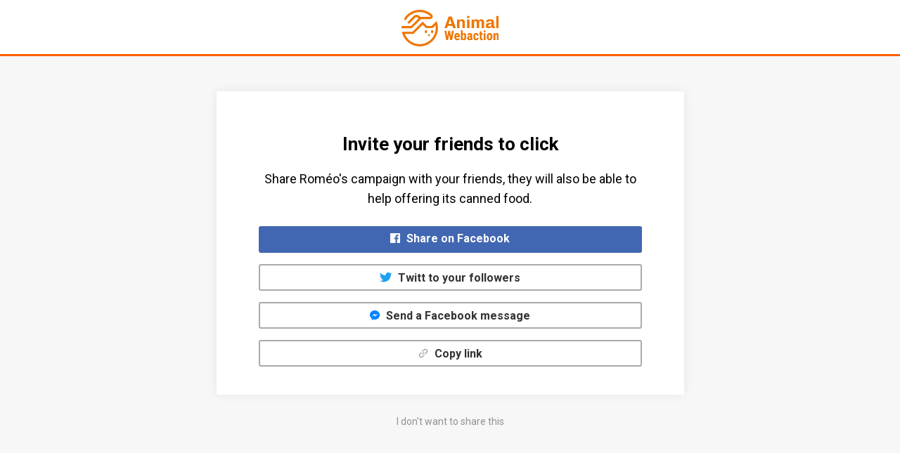

--- FILE ---
content_type: image/svg+xml
request_url: https://s3-eu-west-1.amazonaws.com/awaprod/img/svg/facebook-white.svg
body_size: 2073
content:
<?xml version="1.0" encoding="UTF-8" standalone="no"?>
<svg
   xmlns:dc="http://purl.org/dc/elements/1.1/"
   xmlns:cc="http://creativecommons.org/ns#"
   xmlns:rdf="http://www.w3.org/1999/02/22-rdf-syntax-ns#"
   xmlns:svg="http://www.w3.org/2000/svg"
   xmlns="http://www.w3.org/2000/svg"
   xmlns:sodipodi="http://sodipodi.sourceforge.net/DTD/sodipodi-0.dtd"
   xmlns:inkscape="http://www.inkscape.org/namespaces/inkscape"
   width="1302.9814"
   height="1302.9766"
   viewBox="0 0 266.8506 266.89401"
   version="1.1"
   id="svg6"
   sodipodi:docname="facebook-icon-white.svg"
   inkscape:version="0.92.4 5da689c313, 2019-01-14">
  <metadata
     id="metadata12">
    <rdf:RDF>
      <cc:Work
         rdf:about="">
        <dc:format>image/svg+xml</dc:format>
        <dc:type
           rdf:resource="http://purl.org/dc/dcmitype/StillImage" />
      </cc:Work>
    </rdf:RDF>
  </metadata>
  <defs
     id="defs10" />
  <sodipodi:namedview
     pagecolor="#ffffff"
     bordercolor="#666666"
     borderopacity="1"
     objecttolerance="10"
     gridtolerance="10"
     guidetolerance="10"
     inkscape:pageopacity="0"
     inkscape:pageshadow="2"
     inkscape:window-width="1886"
     inkscape:window-height="1145"
     id="namedview8"
     showgrid="false"
     inkscape:zoom="0.38672675"
     inkscape:cx="-243.33154"
     inkscape:cy="753.5332"
     inkscape:window-x="15"
     inkscape:window-y="36"
     inkscape:window-maximized="0"
     inkscape:current-layer="svg6" />
  <path
     d="M 252.12139,0 H 14.687395 C 6.5503945,0 -0.04260549,6.594 -0.04260549,14.73 v 237.434 c 0,8.135 6.59399999,14.73 14.73000049,14.73 H 142.51339 V 163.539 h -34.781 v -40.28 h 34.781 V 93.554 c 0,-34.473 21.055,-53.244 51.807,-53.244 14.73,0 27.391,1.097 31.08,1.587 v 36.026 l -21.328,0.01 c -16.725,0 -19.963,7.947 -19.963,19.609 v 25.717 h 39.887 l -5.193,40.28 h -34.693 v 103.355 h 68.012 c 8.135,0 14.73,-6.596 14.73,-14.73 V 14.73 C 266.85139,6.593 260.25639,0 252.12139,0 Z"
     id="path4"
     inkscape:connector-curvature="0"
     style="fill:#ffffff" />
</svg>


--- FILE ---
content_type: image/svg+xml
request_url: https://s3-eu-west-1.amazonaws.com/awaprod/img/svg/link.svg
body_size: 755
content:
<svg xmlns="http://www.w3.org/2000/svg" width="14" height="14" viewBox="0 0 14 14">
    <path fill="#929292" fill-rule="nonzero" stroke="#929292" stroke-width=".3" d="M9.75 8.535a.452.452 0 0 1-.319-.772l2.005-2.005c.881-.88.881-2.314 0-3.195a2.262 2.262 0 0 0-3.195 0L6.236 4.57a.452.452 0 1 1-.638-.64l2.004-2.004a3.167 3.167 0 0 1 4.473 0 3.166 3.166 0 0 1 0 4.472L10.07 8.402a.45.45 0 0 1-.32.133zm-5.588 4.464a3.154 3.154 0 0 1-2.237-.924 3.166 3.166 0 0 1 0-4.473L3.717 5.81a.452.452 0 0 1 .64.639L2.563 8.24a2.262 2.262 0 0 0 0 3.195c.881.88 2.314.88 3.195 0L7.55 9.643a.452.452 0 1 1 .638.64l-1.791 1.791A3.153 3.153 0 0 1 4.162 13zm1.774-4.483a.452.452 0 0 1-.32-.771l2.13-2.13a.452.452 0 1 1 .638.639l-2.13 2.13a.45.45 0 0 1-.318.132z"/>
</svg>


--- FILE ---
content_type: image/svg+xml
request_url: https://s3-eu-west-1.amazonaws.com/awaprod/img/svg/logo-header.svg
body_size: 13468
content:
<?xml version="1.0" encoding="UTF-8" standalone="no"?>
<!-- Generator: Adobe Illustrator 16.0.0, SVG Export Plug-In . SVG Version: 6.00 Build 0)  -->

<svg
   xmlns:dc="http://purl.org/dc/elements/1.1/"
   xmlns:cc="http://creativecommons.org/ns#"
   xmlns:rdf="http://www.w3.org/1999/02/22-rdf-syntax-ns#"
   xmlns:svg="http://www.w3.org/2000/svg"
   xmlns="http://www.w3.org/2000/svg"
   xmlns:sodipodi="http://sodipodi.sourceforge.net/DTD/sodipodi-0.dtd"
   xmlns:inkscape="http://www.inkscape.org/namespaces/inkscape"
   version="1.1"
   id="Calque_1"
   x="0px"
   y="0px"
   width="120"
   height="44.97641"
   viewBox="0 0 120 44.976409"
   enable-background="new 0 0 500 500"
   xml:space="preserve"
   sodipodi:docname="logo-home.svg"
   inkscape:version="0.92.2 2405546, 2018-03-11"><metadata
   id="metadata3956"><rdf:RDF><cc:Work
       rdf:about=""><dc:format>image/svg+xml</dc:format><dc:type
         rdf:resource="http://purl.org/dc/dcmitype/StillImage" /><dc:title></dc:title></cc:Work></rdf:RDF></metadata><defs
   id="defs3954" /><sodipodi:namedview
   pagecolor="#ffffff"
   bordercolor="#666666"
   borderopacity="1"
   objecttolerance="10"
   gridtolerance="10"
   guidetolerance="10"
   inkscape:pageopacity="0"
   inkscape:pageshadow="2"
   inkscape:window-width="1886"
   inkscape:window-height="1145"
   id="namedview3952"
   showgrid="false"
   inkscape:zoom="1.888"
   inkscape:cx="77.121929"
   inkscape:cy="-12.340736"
   inkscape:window-x="15"
   inkscape:window-y="36"
   inkscape:window-maximized="1"
   inkscape:current-layer="Calque_1" />
<path
   d="m 61.158797,32.988008 -1.356796,-7.264 h -1.9604 l -1.357599,7.2564 -1.0872,-7.2564 h -2.326399 l 2.064396,11.5604 h 2.349603 l 1.3336,-6.8128 1.350002,6.8128 h 2.341597 l 2.055997,-11.5604 H 62.255203 Z M 43.380799,13.846412 41.762003,15.463211 37.397602,19.81881 H 31.398801 L 26.078403,14.498009 13.629601,26.950008 H 0.44639986 c 0.12760123,0.6376 0.28160078,1.2668 0.46319971,1.8848 1.36320083,4.6428 4.17960223,8.65961 7.92480013,11.5252 3.7824003,2.8948 8.5235993,4.61721 13.6527993,4.6164 6.2052,10e-4 11.836004,-2.5196 15.900803,-6.5868 4.067598,-4.0656 6.587598,-9.6964 6.586398,-15.9012 0,-2.2396 -0.3276,-4.406398 -0.938399,-6.450399 z M 36.4568,36.458008 c -3.579602,3.576 -8.509601,5.7848 -13.969202,5.7856 -4.515998,-0.001 -8.664796,-1.5088 -11.993197,-4.0552 -2.8492035,-2.1784 -5.0835997,-5.116 -6.4096029,-8.5072 H 14.761601 l 11.316802,-11.319999 4.188,4.189599 H 38.5272 l 3.428,-3.421196 c 0.187199,1.091598 0.287601,2.211596 0.287601,3.358397 -0.0011,5.459199 -2.209201,10.389199 -5.786001,13.969999 z m 20.684402,-16.8368 h 5.641597 l 1.032404,2.791199 h 3.347998 L 62.018001,8.2368085 H 58.215599 L 53.070403,22.412407 h 3.079601 z m 2.7896,-7.9748 h 0.103599 c 0.7436,2.149201 1.378,4.002403 1.900802,5.557604 h -3.926001 z m -35.8736,-0.2012 h 11.159997 c 0.909201,0 1.744803,-0.3732 2.338803,-0.969199 0.596001,-0.5931975 0.969598,-1.4291985 0.968398,-2.3380005 3.75e-4,-0.5044 -0.114401,-0.991197 -0.319598,-1.420797 -0.200003,-0.4204 -0.486402,-0.7892 -0.8344,-1.087999 l 0.001,-0.001 c -0.0068,-0.006 -0.01242,-0.01043 -0.0184,-0.01681 -0.0025,-0.0015 -0.0046,-0.0025 -0.0068,-0.0046 C 33.3874,2.1184025 28.177798,-7.9654334e-4 22.487798,4.5666309e-7 17.4814,-9.9954334e-4 12.845799,1.6404015 9.1101999,4.4087995 6.6574004,6.2272015 4.5902001,8.5340005 3.0466014,11.186001 l 2.0076007,2.007601 c 1.3863999,-2.5944 3.3332006,-4.8468025 5.6819959,-6.5887995 3.2876,-2.434001 7.344804,-3.872804 11.7516,-3.874 5.018803,0.0021 9.587204,1.864401 13.074403,4.943201 l 0.01278,0.01078 0.01119,0.01119 c 0.0648,0.0524 0.116398,0.120399 0.151996,0.194401 0.03522,0.0748 0.054,0.154399 0.054,0.246397 -10e-4,0.162402 -0.0616,0.298002 -0.168004,0.406401 -0.108399,0.1068 -0.242798,0.1676 -0.406799,0.168402 h -12.24717 c -0.2252,-0.377999 -0.4952,-0.728001 -0.807599,-1.034001 -0.9156,-0.901202 -2.186001,-1.462002 -3.574,-1.460801 -1.4044,-0.001 -2.689198,0.573603 -3.607998,1.494002 L 7.2757951,15.415561 9.2073953,17.347564 16.912192,9.6419605 c 0.433602,-0.430397 1.0176,-0.6932 1.676403,-0.693997 0.651198,10e-4 1.228,0.257998 1.660401,0.678797 0.3092,0.306001 0.5332,0.6904035 0.638798,1.1220015 L 11.747792,19.88836 H 0.14999764 C 0.05160066,20.742409 0,21.609608 0,22.488009 c 0,0.04401 0.0020444,0.0892 0.0025555,0.133203 H 12.879352 Z m 44.651996,17.0888 c -1.106398,0 -1.955594,0.3688 -2.548799,1.1056 -0.592404,0.7352 -0.888795,1.7784 -0.888795,3.1344 v 0.6832 c 0,1.2792 0.321994,2.2648 0.968399,2.9512 0.645599,0.6904 1.544798,1.034 2.699194,1.034 0.612807,0 1.182408,-0.1176 1.706001,-0.3524 0.525205,-0.2372 0.924404,-0.5452 1.199604,-0.9256 l -0.8808,-1.3584 c -0.503204,0.5248 -1.130396,0.7872 -1.881199,0.7872 -0.519197,0 -0.902404,-0.15 -1.151202,-0.446 -0.249601,-0.2984 -0.390002,-0.7692 -0.421602,-1.4124 H 71.9796 v -1.1024 c -0.01079,-1.3528 -0.288396,-2.374 -0.833597,-3.064 -0.544803,-0.6888 -1.357201,-1.0344 -2.436805,-1.0344 z m 1.064405,3.6364 h -2.246805 c 0.0316,-0.6244 0.136402,-1.0776 0.312807,-1.3616 0.176799,-0.282 0.461601,-0.4252 0.853593,-0.4252 0.392404,0 0.666401,0.1348 0.825606,0.4004 0.158797,0.2688 0.242397,0.6608 0.254799,1.1784 z M 89.665198,15.861209 c 0,-0.578401 0.162005,-1.059597 0.486004,-1.4456 0.323996,-0.385998 0.725999,-0.579598 1.209199,-0.579598 0.440398,0 0.7884,0.158799 1.042802,0.475998 0.255196,0.3168 0.382003,0.757598 0.382003,1.323202 v 6.777196 h 3.017593 v -6.551198 c 0,-0.578401 0.164805,-1.059597 0.495607,-1.4456 0.330397,-0.385998 0.736793,-0.579598 1.218798,-0.579598 0.440795,0 0.785596,0.156397 1.033198,0.466798 0.248001,0.308802 0.372398,0.753602 0.372398,1.332402 v 6.777196 h 3.01681 v -7.377596 c 0,-1.060399 -0.32681,-1.891203 -0.98081,-2.490002 -0.65399,-0.5988 -1.477992,-0.897998 -2.47,-0.897998 -1.3364,0 -2.3628,0.564796 -3.078802,1.692799 -0.289195,-0.549202 -0.702795,-0.9704 -1.239596,-1.260802 -0.537202,-0.287999 -1.142795,-0.431997 -1.818401,-0.431997 -0.633598,0 -1.216396,0.143998 -1.746001,0.431997 -0.530793,0.290801 -0.981595,0.731201 -1.353603,1.324404 -0.137995,-0.691202 -0.247996,-1.206002 -0.331199,-1.550003 h -2.273196 v 10.559198 h 3.016799 v -6.551198 z m -54.9492,14.513599 h -1.412399 c -0.178001,0 -0.355997,0.0676 -0.491596,0.2032 -0.271604,0.2712 -0.270403,0.71 0,0.982 l 1.197997,1.198 1.197201,-1.198 c 0.2712,-0.272 0.2712,-0.7108 0,-0.982 -0.135998,-0.1356 -0.313999,-0.2032 -0.491203,-0.2032 z m -4.552797,-5.478797 c -0.774,0 -1.401201,0.872397 -1.401201,1.948397 0,1.076 0.627201,1.9484 1.401201,1.9484 0.773197,0 1.400399,-0.8724 1.400399,-1.9484 0,-1.076 -0.627202,-1.948397 -1.400399,-1.948397 z m 7.693202,0 c -0.773602,0 -1.4004,0.872397 -1.4004,1.948397 0,1.076 0.626798,1.9484 1.4004,1.9484 0.773598,0 1.400795,-0.8724 1.400795,-1.9484 0,-1.076 -0.627197,-1.948397 -1.400795,-1.948397 z M 83.942805,7.5336115 h -3.0592 v 2.375997 h 3.0592 z M 111.2392,20.842809 c 0.0684,0.562803 0.3028,1.0008 0.7024,1.310399 0.3996,0.3092 0.978,0.4648 1.7352,0.4648 0.70281,0 1.3092,-0.144396 1.8192,-0.4328 v -1.86 c -0.0968,0.0412 -0.2276,0.0892 -0.3924,0.145602 -0.1652,0.0528 -0.318,0.0812 -0.4552,0.0812 -0.1656,0 -0.3064,-0.062 -0.42279,-0.185999 -0.1172,-0.123998 -0.17601,-0.310401 -0.17601,-0.558397 v -4.8764 c 0,-1.018802 -0.386,-1.821602 -1.1572,-2.408401 -0.7724,-0.584801 -1.90079,-0.876 -3.39,-0.876 h -0.4328 c -0.91,0 -1.7156,0.128797 -2.418,0.3916 -0.7032,0.262 -1.25,0.626399 -1.6428,1.095998 -0.3928,0.465602 -0.5884,0.997202 -0.5884,1.590001 0,0.0844 0.0132,0.207599 0.0408,0.373599 h 2.91399 v -0.166 c 0,-0.164799 0.0724,-0.344001 0.21641,-0.537202 0.1444,-0.193195 0.3548,-0.355199 0.6308,-0.484799 0.2752,-0.1324 0.60599,-0.1964 0.99199,-0.1964 0.65961,0 1.1392,0.144401 1.4356,0.433602 0.2956,0.288 0.44441,0.6688 0.44441,1.136001 v 0.7024 c -1.5708,0 -2.85281,0.0908 -3.84361,0.270796 -0.9916,0.176805 -1.76679,0.526403 -2.32519,1.041202 -0.55761,0.517198 -0.8376,1.265198 -0.8376,2.244399 0,1.1976 0.338,2.008404 1.0128,2.435601 0.67559,0.427602 1.5364,0.6416 2.584,0.6416 1.4048,-0.001 2.59,-0.593198 3.5544,-1.7764 z m -4.0304,-1.529999 c 0,-0.578401 0.3208,-0.995601 0.9608,-1.249598 0.6408,-0.256005 1.6152,-0.382001 2.9248,-0.382001 v 0.556797 c 0,0.441601 -0.1212,0.841199 -0.3624,1.198004 -0.2412,0.358398 -0.53999,0.633998 -0.89799,0.8256 -0.35881,0.195996 -0.71641,0.290795 -1.07521,0.290795 -0.5236,0 -0.9124,-0.0916 -1.1672,-0.279996 -0.2548,-0.1844 -0.3828,-0.506403 -0.3828,-0.959601 z m -4.562,5.966798 c -0.3712,0 -0.6672,0.1112 -0.8896,0.3332 -0.2232,0.2232 -0.3336,0.5084 -0.3336,0.8584 0,0.344 0.1092,0.6308 0.3296,0.8592 0.2196,0.2252 0.5172,0.34 0.8932,0.34 0.3748,0 0.6728,-0.1144 0.8924,-0.34 0.2192,-0.2284 0.3292,-0.5152 0.3292,-0.8592 0,-0.35 -0.1108,-0.6352 -0.3332,-0.8584 -0.2216,-0.222 -0.5184,-0.3332 -0.888,-0.3332 z m -1.1204,12.0048 h 2.2556 v -8.5904 h -2.2556 z m 7.20041,-8.7504 c -1.08521,0 -1.93321,0.3712 -2.54801,1.1132 -0.614,0.74 -0.9204,1.7608 -0.9204,3.064 v 0.5468 c 0,1.3136 0.3048,2.3364 0.9164,3.0752 0.6112,0.7392 1.4668,1.1084 2.5684,1.1084 1.0948,0 1.948,-0.368 2.5568,-1.1048 0.608,-0.7352 0.9124,-1.7556 0.9124,-3.0632 v -0.5476 c 0,-1.3132 -0.3076,-2.3396 -0.9212,-3.0792 -0.6136,-0.7416 -1.4684,-1.1128 -2.56439,-1.1128 z m 1.23879,5.1248 c -0.058,1.29 -0.466,1.9344 -1.2224,1.9344 -0.82,0 -1.2312,-0.7732 -1.2312,-2.3164 v -0.5684 c 0,-0.788 0.108,-1.3724 0.3216,-1.7552 0.2152,-0.3784 0.512,-0.57 0.89321,-0.57 0.39759,0 0.70439,0.1916 0.9212,0.57 0.21719,0.3828 0.32519,0.9672 0.32519,1.7552 z M 74.736008,14.363211 c 0.309992,0.351601 0.464794,0.795997 0.464794,1.330797 v 6.718399 h 3.017596 v -7.377596 c 0,-1.1028 -0.347596,-1.9436 -1.043194,-2.5212 -0.695606,-0.578401 -1.5812,-0.8668 -2.6552,-0.8668 -1.3784,0 -2.500806,0.583998 -3.369203,1.756401 L 70.8204,11.853209 h -2.251997 v 10.559198 h 3.016799 V 15.92321 c 0,-0.578799 0.192799,-1.071199 0.578798,-1.478402 0.384803,-0.405598 0.847202,-0.608797 1.384401,-0.608797 0.4816,-4.12e-4 0.877603,0.1768 1.187607,0.5272 z M 117.7224,28.534008 c -0.8212,0 -1.4852,0.3368 -1.99319,1.008 l -0.0636,-0.8476 h -2.1104 v 8.5904 h 2.2536 v -6.242 c 0.2276,-0.4164 0.54521,-0.6272 0.9536,-0.6272 0.3648,0 0.6196,0.1116 0.7656,0.3308 0.1452,0.2184 0.2188,0.5728 0.2188,1.0596 v 5.4788 H 120 v -5.6476 c -0.0416,-2.0676 -0.80199,-3.1032 -2.2776,-3.1032 z M 116.9832,7.5336115 V 22.412009 H 120 V 7.5336115 Z M 77.172404,28.534008 c -0.694407,0 -1.252399,0.2848 -1.676002,0.8568 v -4.3004 h -2.246 v 12.194 h 2.072799 l 0.0712,-0.8508 c 0.4484,0.672 1.047999,1.0084 1.793199,1.0084 0.953999,0 1.652,-0.3484 2.096802,-1.0448 0.444794,-0.6964 0.665996,-1.7392 0.665996,-3.132 v -0.658 c -0.0108,-1.3348 -0.238001,-2.3468 -0.682799,-3.0356 -0.444802,-0.692 -1.142802,-1.0376 -2.095197,-1.0376 z m 0.531201,4.9948 c -0.01042,0.8124 -0.0996,1.3596 -0.266001,1.6416 -0.165604,0.28 -0.464405,0.4228 -0.893203,0.4228 -0.496794,0 -0.845999,-0.2028 -1.047999,-0.606 v -3.9252 c 0.217603,-0.4308 0.561598,-0.6468 1.032797,-0.6468 0.4336,0 0.739203,0.1568 0.913202,0.468 0.174805,0.3096 0.261204,0.9196 0.261204,1.826 z m 6.2176,-21.675998 h -3.016799 v 10.559199 h 3.016799 z m 7.285594,18.951198 c 0.169607,-0.2804 0.450005,-0.4208 0.841603,-0.4208 0.354396,0 0.608798,0.1308 0.761601,0.3932 0.154,0.2628 0.232397,0.6368 0.238803,1.1236 h 2.111996 c -0.01162,-1.074 -0.288805,-1.906 -0.833597,-2.4868 -0.545205,-0.5876 -1.2916,-0.8792 -2.239205,-0.8792 -1.122398,0 -1.970399,0.3548 -2.5448,1.0644 -0.5736,0.7108 -0.860797,1.7392 -0.860797,3.0888 v 0.6824 c 0.01001,1.3396 0.307197,2.3524 0.888802,3.0388 0.582797,0.6904 1.426398,1.034 2.532792,1.034 0.894004,0 1.624406,-0.288 2.191604,-0.8652 0.5664,-0.5776 0.854002,-1.3332 0.865598,-2.2708 h -2.111996 c -0.01079,0.858 -0.3416,1.2868 -0.992405,1.2868 -0.290394,0 -0.516397,-0.0664 -0.674797,-0.1964 -0.158399,-0.1304 -0.273198,-0.3356 -0.341202,-0.6152 -0.0688,-0.2788 -0.102798,-0.7704 -0.102798,-1.4744 v -0.8784 c 0.01001,-0.8052 0.100002,-1.346 0.268798,-1.6248 z m 7.974406,4.5416 c -0.092,-0.128 -0.139604,-0.36 -0.139604,-0.6988 v -4.2704 h 1.151599 v -1.682 h -1.151599 v -2.1124 h -2.245999 v 2.1124 h -0.992398 v 1.682 h 0.992398 v 4.5708 c 0.01518,1.6624 0.748805,2.4952 2.1988,2.4952 0.444799,0 0.857596,-0.0736 1.238798,-0.2152 l 0.016,-1.7468 c -0.13801,0.038 -0.315201,0.0568 -0.5324,0.0568 -0.264799,-4.1e-4 -0.443602,-0.064 -0.535598,-0.1916 z m -11.856007,-3.9768 c 0,-0.9104 -0.258394,-1.6116 -0.774397,-2.0996 -0.516004,-0.49 -1.246398,-0.7352 -2.187602,-0.7352 -0.909997,0 -1.662797,0.2572 -2.258394,0.7748 -0.594405,0.516 -0.892404,1.1724 -0.892404,1.964 h 2.246802 c 0,-0.6572 0.2796,-0.984 0.841595,-0.984 0.254005,0 0.447205,0.0796 0.579203,0.2388 0.132804,0.1584 0.198804,0.4288 0.198804,0.8172 v 0.6912 h -0.682803 c -1.08,0.009 -1.906798,0.2616 -2.480799,0.754 -0.5752,0.4916 -0.860804,1.1884 -0.860804,2.0872 0,0.7588 0.2364,1.3744 0.710002,1.85 0.473602,0.4772 1.07,0.7156 1.789601,0.7156 0.688398,0 1.232399,-0.2756 1.635602,-0.8256 0.0632,0.3108 0.1268,0.5348 0.191199,0.668 h 2.262 v -0.1356 c -0.201202,-0.4184 -0.307602,-0.9964 -0.3172,-1.7396 v -4.0412 z m -2.246393,3.8024 c -0.0856,0.1376 -0.214804,0.258 -0.389605,0.358 -0.175198,0.1016 -0.385999,0.1496 -0.635195,0.1496 -0.497199,0 -0.746403,-0.3164 -0.746403,-0.9524 0,-0.406 0.1096,-0.7312 0.329603,-0.976 0.219601,-0.2424 0.519995,-0.364 0.901196,-0.364 h 0.540404 z"
   id="path3949"
   inkscape:connector-curvature="0"
   style="fill:#ee7600;stroke-width:0.39999998" />
</svg>

--- FILE ---
content_type: image/svg+xml
request_url: https://s3-eu-west-1.amazonaws.com/awaprod/img/svg/twitter.svg
body_size: 576
content:
<svg xmlns="http://www.w3.org/2000/svg" width="13" height="11" viewBox="0 0 13 11">
    <path fill="#1DA1F2" fill-rule="nonzero" d="M4.088 10.565c4.906 0 7.59-4.064 7.59-7.588 0-.116-.003-.23-.008-.345.52-.377.973-.847 1.33-1.381a5.318 5.318 0 0 1-1.532.42c.551-.33.974-.853 1.173-1.476a5.349 5.349 0 0 1-1.693.648 2.668 2.668 0 0 0-4.545 2.432A7.573 7.573 0 0 1 .904.488a2.665 2.665 0 0 0 .826 3.56 2.648 2.648 0 0 1-1.209-.333v.035c0 1.291.92 2.37 2.14 2.614a2.67 2.67 0 0 1-1.205.046A2.67 2.67 0 0 0 3.95 8.262 5.35 5.35 0 0 1 0 9.367a7.55 7.55 0 0 0 4.089 1.198"/>
</svg>
